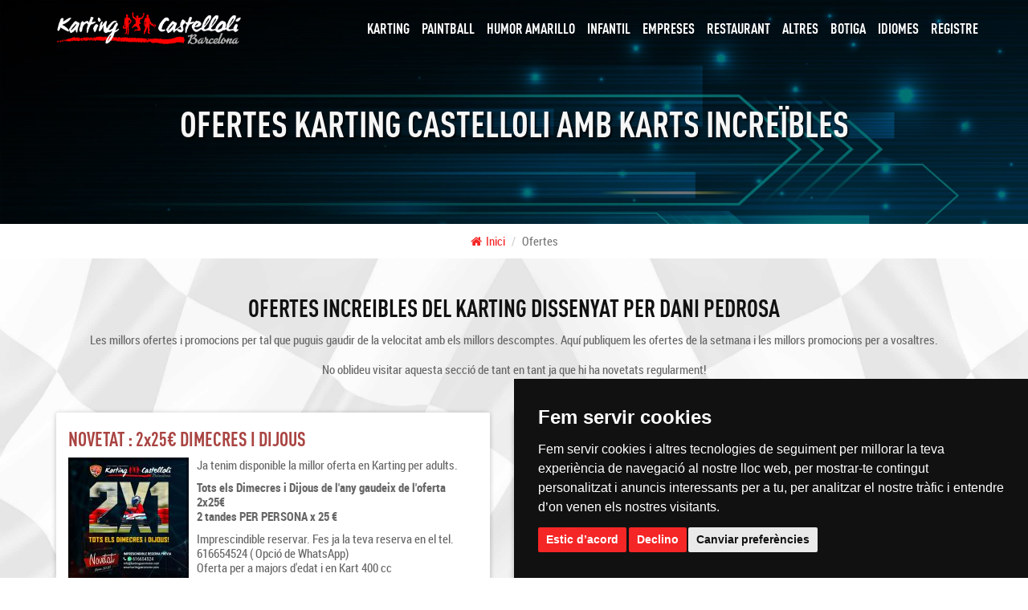

--- FILE ---
content_type: text/html; charset=UTF-8
request_url: https://www.kartingparcmotor.com/sales.php?languageId=2
body_size: 5954
content:

<!DOCTYPE html>
<html>
  <head>
    
		<meta charset="utf-8">
		<meta http-equiv="Content-Type" content="text/html; charset=utf-8">
		<link rel="icon" href="https://www.kartingparcmotor.com/favicon.ico">
		<title>Ofertes Karting Castelloli amb karts increïbles</title>
		<meta name="title" content="Ofertes Karting Castelloli amb karts increïbles">
		<meta name="description" content="Ofertes increibles del Karting dissenyat per Dani Pedrosa">
		<meta name="keywords" content="Ofertes">
		<meta property="og:site_name" content="Karting · Paintball · Humor Amarillo Castellolí Barcelona"/>
		<meta property="og:title" content="Ofertes Karting Castelloli amb karts increïbles"/>
		<meta property="og:description" content="Ofertes increibles del Karting dissenyat per Dani Pedrosa"/>
		<meta property="og:image" content="https://www.kartingparcmotor.com/img/karting-paintball-humor-amarillo-castelloli-barcelona.jpg"/>
		<meta name="language" content="ca">
		<meta name="rating" content="general">
		<meta name="revisit_after" content="1 days">
		<meta name="pragma" content="no-cache">
		<meta name="cache_control" content="no-cache">
		<meta name="expires" content="never">
		<meta name="robots" content="index, follow">
    <meta name="viewport" content="width=device-width, initial-scale=1.0, user-scalable=no, maximun-scale=1">
		<meta http-equiv="content-language" content="ca-ca">
		<link rel="alternate" type="application/rss+xml" title="RSS 2.0" href="https://www.kartingparcmotor.com/rss.php?languageId=2" />
		<link rel="canonical" href="https://www.kartingparcmotor.com/sales.php?languageId=2" />
		<meta property="og:url" content="https://www.kartingparcmotor.com/sales.php?languageId=2" />
		<link rel="alternate" hreflang="es" href="https://www.kartingparcmotor.com/sales.php?languageId=1" />
		<link rel="alternate" hreflang="ca" href="https://www.kartingparcmotor.com/sales.php?languageId=2" />
		    <link rel="stylesheet" href="css/bootstrap.min.css" type="text/css" media="all" />
<link rel="stylesheet" href="css/jquery.mmenu.all.css" type="text/css" media="all" />
<link rel="stylesheet" href="css/flexslider.css?v=1.001" type="text/css" media="all" />
<link rel="stylesheet" href="css/style.css?v=1.164" type="text/css" media="all" />

<!-- cookie consent -->
<script type="text/javascript" src="js/cookie-consent.min.js" charset="UTF-8"></script>


<script type="text/javascript" charset="UTF-8">
document.addEventListener('DOMContentLoaded', function () {
cookieconsent.run({"notice_banner_type":"simple","consent_type":"express","palette":"dark","language":"ca_es","page_load_consent_levels":["strictly-necessary"],"notice_banner_reject_button_hide":false,"preferences_center_close_button_hide":false,"page_refresh_confirmation_buttons":false,"website_name":"Grup Karting Castelloli","website_privacy_policy_url":"https://www.kartingparcmotor.com/cookies-ca"});
});
</script>

<!-- Google Tag Manager -->
<script type="text/plain" data-cookie-consent="tracking">(function(w,d,s,l,i){w[l]=w[l]||[];w[l].push({'gtm.start':
new Date().getTime(),event:'gtm.js'});var f=d.getElementsByTagName(s)[0],
j=d.createElement(s),dl=l!='dataLayer'?'&l='+l:'';j.async=true;j.src=
'https://www.googletagmanager.com/gtm.js?id='+i+dl;f.parentNode.insertBefore(j,f);
})(window,document,'script','dataLayer','GTM-PDC3ZMQ');</script>
<!-- End Google Tag Manager -->  </head>
  <body>
    <!-- Google Tag Manager (noscript) -->
<noscript><iframe src="https://www.googletagmanager.com/ns.html?id=GTM-PDC3ZMQ"
height="0" width="0" style="display:none;visibility:hidden"></iframe></noscript>
<!-- End Google Tag Manager (noscript) -->

<div class="page-loader">
	<div class="loader">Cargando...</div>
</div>

<div class="main-wrapper"> <!-- important for menu (ends in footer.php) -->
  <header class="clearfix">
    <nav class="navbar navbar-fixed-top transparent" role="navigation" id="main-menu"> 
      <div class="container">
        <div class="navbar-header pull-left">
          <ul class="nav navbar-nav visible-xs navbar-mobile">
            <a href="#menu-mobile" class="navbar-toggle"><span></span></a>
          </ul>
          <a class="navbar-brand" href="https://www.kartingparcmotor.com/ca"><img src="img/logo.png" class="Extremparc Castellolí"/></a>
          <div class="dropdown visible-xs dropdown-top pull-right">
            <button id="dropdown-mobile-right" type="button" data-toggle="dropdown" aria-haspopup="true" aria-expanded="false" class="navbar-toggle">
             <span></span>
            </button>
						<ul class="dropdown-menu" aria-labelledby="dropdown-mobile-right">
		        <li><a href="tel:+34616654524"><i class="fa fa-mobile"></i> <span>616 65 45 24</span></a></li><li><a href="tel:+34931018919"><i class="fa fa-phone"></i> <span>93 101 89 19</span></a></li><li><a href="mailto:info@kartingparcmotor.com"><i class="fa fa-envelope-o"></i> <span>info@kartingparcmotor.com</span></a></li><li><a href="localitzacio-karting-paintball-humor-amarillo-castelloli"><i class="fa fa-map-marker"></i><span> Com arribar?</span></a></li>						</ul>
          </div>
        </div>
        <ul class="nav navbar-nav navbar-right navigation hidden-xs"> <!-- desktop menu -->
				<li class=" dropdown" id="main-menu-11"><a href="https://www.kartingparcmotor.com/karting-castelloli-barcelona-cat" class="dropdown-toggle">Karting</a><div class="dropdown-menu"><div class="col-sm-8 col-md-7"><ul class="list-unstyled" id="menu-11"><li><a href="https://www.kartingparcmotor.com/karting-castelloli-barcelona-cat" rel="nofollow">Karting</a></li><li id="submenu-12"><a href="https://www.kartingparcmotor.com/lloguer-karts">Grans Premis i Resist&egrave;ncies</a></li><li id="submenu-32"><a href="https://www.kartingparcmotor.com/packs-karting-paintball-cat">Packs Multiactivitats</a></li><li id="submenu-13"><a href="https://www.kartingparcmotor.com/karts-karting-castelloli">Els Nostres Karts</a></li><li id="submenu-81"><a href="https://www.kartingparcmotor.com/tarifes-pdf">Tarifes PDF</a></li><li id="submenu-16"><a href="https://www.kartingparcmotor.com/circuit-karting">Circuit</a></li><li id="submenu-28"><a href="https://www.kartingparcmotor.com/karting-paintball-humor-amarillo-wipeout-comiats-solter">Comiats de solter / Celebracions</a></li><li id="submenu-9"><a href="https://www.kartingparcmotor.com/lliga-karting-parcmotor">Lliga Petromiralles</a></li></ul></div><div class="col-sm-4 col-md-5"><img src="img/websectionimg/menu-karting.jpg" class="img-responsive"/></div></div></li><li class=" dropdown" id="main-menu-30"><a href="https://www.kartingparcmotor.com/paintball-parcmotor-castelloli-cat" class="dropdown-toggle">Paintball </a><div class="dropdown-menu"><div class="col-sm-8 col-md-7"><ul class="list-unstyled" id="menu-30"><li><a href="https://www.kartingparcmotor.com/paintball-parcmotor-castelloli-cat" rel="nofollow">Paintball </a></li><li id="submenu-42"><a href="https://www.kartingparcmotor.com/tarifes-activitats-paintball">Packs i activitats</a></li><li id="submenu-41"><a href="https://www.kartingparcmotor.com/camps-paintball">Camps</a></li><li id="submenu-58"><a href="https://www.kartingparcmotor.com/equipament-paintball">Equipament</a></li></ul></div><div class="col-sm-4 col-md-5"><img src="img/websectionimg/menu-paintball.jpg" class="img-responsive"/></div></div></li><li class=" dropdown" id="main-menu-37"><a href="https://www.kartingparcmotor.com/humor-amarillo-castelloli-barcelona-cat" class="dropdown-toggle">Humor Amarillo</a><div class="dropdown-menu"><div class="col-sm-8 col-md-7"><ul class="list-unstyled" id="menu-37"><li><a href="https://www.kartingparcmotor.com/humor-amarillo-castelloli-barcelona-cat" rel="nofollow">Humor Amarillo</a></li><li id="submenu-63"><a href="https://www.kartingparcmotor.com/humor-amarillo-packs-i-activitats">Packs i activitats</a></li><li id="submenu-64"><a href="https://www.kartingparcmotor.com/proves-humor-amarillo-castelloli-barcelona">Proves</a></li></ul></div><div class="col-sm-4 col-md-5"><img src="img/websectionimg/menu-humor-amarillo.jpg" class="img-responsive"/></div></div></li><li class=" dropdown" id="main-menu-38"><a href="https://www.kartingparcmotor.com/karting-paintball-humor-amarillo-wipeout-infantil-barcelona-cat" class="dropdown-toggle">Infantil</a><div class="dropdown-menu"><div class="col-sm-8 col-md-7"><ul class="list-unstyled" id="menu-38"><li><a href="https://www.kartingparcmotor.com/karting-paintball-humor-amarillo-wipeout-infantil-barcelona-cat" rel="nofollow">Infantil</a></li><li id="submenu-29"><a href="https://www.kartingparcmotor.com/karting-infantil-cat">Karting infantil</a></li><li id="submenu-45"><a href="https://www.kartingparcmotor.com/paintball-infantil-cat">Paintball infantil</a></li><li id="submenu-67"><a href="https://www.kartingparcmotor.com/wipe-out-infantil-ca">Humor Amarillo Infantil</a></li><li id="submenu-71"><a href="https://www.kartingparcmotor.com/packs-multiactivitats-infantils">Packs Multiactividades</a></li><li id="submenu-70"><a href="https://www.kartingparcmotor.com/festes-infantils">Festes infantils</a></li><li id="submenu-60"><a href="https://www.kartingparcmotor.com/autoritzacio-menors">Autorització menors</a></li></ul></div><div class="col-sm-4 col-md-5"><img src="img/websectionimg/menu-kids-parc.jpg" class="img-responsive"/></div></div></li><li class=" dropdown" id="main-menu-15"><a href="https://www.kartingparcmotor.com/karting-paintball-humor-amarillo-empreses-grups" class="dropdown-toggle">Empreses</a><div class="dropdown-menu"><div class="col-sm-8 col-md-7"><ul class="list-unstyled" id="menu-15"><li><a href="https://www.kartingparcmotor.com/karting-paintball-humor-amarillo-empreses-grups" rel="nofollow">Empreses</a></li><li id="submenu-75"><a href="https://www.kartingparcmotor.com/empreses-que-ens-han-visitat">Empreses que ens han visitat</a></li><li id="submenu-79"><a href="https://www.kartingparcmotor.com/activitats-empreses">Activitats empreses</a></li><li id="submenu-76"><a href="https://www.kartingparcmotor.com/serveis-complementaris-ca">Serveis complementaris</a></li><li id="submenu-77"><a href="https://www.kartingparcmotor.com/pide-presupuesto-ca">Demana pressupost</a></li></ul></div><div class="col-sm-4 col-md-5"><img src="img/websectionimg/menu-empresas.jpg" class="img-responsive"/></div></div></li><li class="" id="main-menu-34"><a href="https://www.kartingparcmotor.com/restaurant-bbq-terrassa-estiu">Restaurant</a></li><li class=" dropdown" id="main-menu-39"><a href="https://www.kartingparcmotor.com/altres" class="dropdown-toggle">Altres</a><div class="dropdown-menu"><div class="col-sm-8 col-md-7"><ul class="list-unstyled" id="menu-39"><li id="submenu-8"><a href="https://www.kartingparcmotor.com/sales.php?languageId=2">Ofertes</a></li><li id="submenu-21"><a href="https://www.kartingparcmotor.com/localitzacio-karting-paintball-humor-amarillo-castelloli">On ens trobem?</a></li><li id="submenu-3"><a href="https://www.kartingparcmotor.com/contact.php?languageId=2">Contacte</a></li><li id="submenu-2"><a href="https://www.kartingparcmotor.com/news.php?languageId=2">Noticies</a></li><li id="submenu-7"><a href="https://www.kartingparcmotor.com/blog.php?languageId=2">Blog</a></li><li id="submenu-4"><a href="https://www.kartingparcmotor.com/image-gallery.php?languageId=2">Fotos</a></li><li id="submenu-31"><a href="https://www.kartingparcmotor.com/videos-karts-paintball-humor-amarillo-barcelona">Videos</a></li><li id="submenu-78"><a href="https://www.kartingparcmotor.com/treballa-amb-nosaltres">Treballa amb nosaltres</a></li></ul></div><div class="col-sm-4 col-md-5"><img src="img/websectionimg/menu-otros.jpg" class="img-responsive"/></div></div></li><li class="" id="main-menu-33"><a href="https://www.kartingparcmotor.com/botiga-online-comprar-tandes">Botiga</a></li><li class="dropdown"><a href="#" class="dropdown-toggle" data-toggle="dropdown">Idiomes</a><div class="dropdown-menu dropdown-menu-small"><div class="col-sm-12"><ul class="list-unstyled"><li><a href="https://www.kartingparcmotor.com/sales.php?languageId=1">es</a></li><li><a href="#">ca</a></li></ul></div></div></li><li class="" id="main-menu-register"><a href="https://www.kartingparcmotor.com/registre">REGISTRE</a></li> 
        </ul>
      </div>            
    </nav>

    <nav id="menu-mobile"> <!-- mobile menu -->
      <ul>
        <li><a href="/index.php">Inici</a></li>
				<li id="m-main-menu-11"><a href="#m-menu-11" rel="nofollow">Karting</a><ul id="m-menu-11"><li id="m-submenu-principal"><a href="https://www.kartingparcmotor.com/karting-castelloli-barcelona-cat" rel="nofollow">Karting</a></li><li id="m-submenu-12"><a href="https://www.kartingparcmotor.com/lloguer-karts" rel="nofollow">Grans Premis i Resist&egrave;ncies</a></li><li id="m-submenu-32"><a href="https://www.kartingparcmotor.com/packs-karting-paintball-cat" rel="nofollow">Packs Multiactivitats</a></li><li id="m-submenu-13"><a href="https://www.kartingparcmotor.com/karts-karting-castelloli" rel="nofollow">Els Nostres Karts</a></li><li id="m-submenu-81"><a href="https://www.kartingparcmotor.com/tarifes-pdf" rel="nofollow">Tarifes PDF</a></li><li id="m-submenu-16"><a href="https://www.kartingparcmotor.com/circuit-karting" rel="nofollow">Circuit</a></li><li id="m-submenu-28"><a href="https://www.kartingparcmotor.com/karting-paintball-humor-amarillo-wipeout-comiats-solter" rel="nofollow">Comiats de solter / Celebracions</a></li><li id="m-submenu-9"><a href="https://www.kartingparcmotor.com/lliga-karting-parcmotor" rel="nofollow">Lliga Petromiralles</a></li></ul></li><li id="m-main-menu-30"><a href="#m-menu-30" rel="nofollow">Paintball </a><ul id="m-menu-30"><li id="m-submenu-principal"><a href="https://www.kartingparcmotor.com/paintball-parcmotor-castelloli-cat" rel="nofollow">Paintball </a></li><li id="m-submenu-42"><a href="https://www.kartingparcmotor.com/tarifes-activitats-paintball" rel="nofollow">Packs i activitats</a></li><li id="m-submenu-41"><a href="https://www.kartingparcmotor.com/camps-paintball" rel="nofollow">Camps</a></li><li id="m-submenu-58"><a href="https://www.kartingparcmotor.com/equipament-paintball" rel="nofollow">Equipament</a></li></ul></li><li id="m-main-menu-37"><a href="#m-menu-37" rel="nofollow">Humor Amarillo</a><ul id="m-menu-37"><li id="m-submenu-principal"><a href="https://www.kartingparcmotor.com/humor-amarillo-castelloli-barcelona-cat" rel="nofollow">Humor Amarillo</a></li><li id="m-submenu-63"><a href="https://www.kartingparcmotor.com/humor-amarillo-packs-i-activitats" rel="nofollow">Packs i activitats</a></li><li id="m-submenu-64"><a href="https://www.kartingparcmotor.com/proves-humor-amarillo-castelloli-barcelona" rel="nofollow">Proves</a></li></ul></li><li id="m-main-menu-38"><a href="#m-menu-38" rel="nofollow">Infantil</a><ul id="m-menu-38"><li id="m-submenu-principal"><a href="https://www.kartingparcmotor.com/karting-paintball-humor-amarillo-wipeout-infantil-barcelona-cat" rel="nofollow">Infantil</a></li><li id="m-submenu-29"><a href="https://www.kartingparcmotor.com/karting-infantil-cat" rel="nofollow">Karting infantil</a></li><li id="m-submenu-45"><a href="https://www.kartingparcmotor.com/paintball-infantil-cat" rel="nofollow">Paintball infantil</a></li><li id="m-submenu-67"><a href="https://www.kartingparcmotor.com/wipe-out-infantil-ca" rel="nofollow">Humor Amarillo Infantil</a></li><li id="m-submenu-71"><a href="https://www.kartingparcmotor.com/packs-multiactivitats-infantils" rel="nofollow">Packs Multiactividades</a></li><li id="m-submenu-70"><a href="https://www.kartingparcmotor.com/festes-infantils" rel="nofollow">Festes infantils</a></li><li id="m-submenu-60"><a href="https://www.kartingparcmotor.com/autoritzacio-menors" rel="nofollow">Autorització menors</a></li></ul></li><li id="m-main-menu-15"><a href="#m-menu-15" rel="nofollow">Empreses</a><ul id="m-menu-15"><li id="m-submenu-principal"><a href="https://www.kartingparcmotor.com/karting-paintball-humor-amarillo-empreses-grups" rel="nofollow">Empreses</a></li><li id="m-submenu-75"><a href="https://www.kartingparcmotor.com/empreses-que-ens-han-visitat" rel="nofollow">Empreses que ens han visitat</a></li><li id="m-submenu-79"><a href="https://www.kartingparcmotor.com/activitats-empreses" rel="nofollow">Activitats empreses</a></li><li id="m-submenu-76"><a href="https://www.kartingparcmotor.com/serveis-complementaris-ca" rel="nofollow">Serveis complementaris</a></li><li id="m-submenu-77"><a href="https://www.kartingparcmotor.com/pide-presupuesto-ca" rel="nofollow">Demana pressupost</a></li></ul></li><li id="m-main-menu-34"><a href="https://www.kartingparcmotor.com/restaurant-bbq-terrassa-estiu" rel="nofollow">Restaurant</a></li><li id="m-main-menu-39"><a href="#m-menu-39" rel="nofollow">Altres</a><ul id="m-menu-39"><li id="m-submenu-principal"><a href="https://www.kartingparcmotor.com/altres" rel="nofollow">Altres</a></li><li id="m-submenu-8"><a href="https://www.kartingparcmotor.com/sales.php?languageId=2" rel="nofollow">Ofertes</a></li><li id="m-submenu-21"><a href="https://www.kartingparcmotor.com/localitzacio-karting-paintball-humor-amarillo-castelloli" rel="nofollow">On ens trobem?</a></li><li id="m-submenu-3"><a href="https://www.kartingparcmotor.com/contact.php?languageId=2" rel="nofollow">Contacte</a></li><li id="m-submenu-2"><a href="https://www.kartingparcmotor.com/news.php?languageId=2" rel="nofollow">Noticies</a></li><li id="m-submenu-7"><a href="https://www.kartingparcmotor.com/blog.php?languageId=2" rel="nofollow">Blog</a></li><li id="m-submenu-4"><a href="https://www.kartingparcmotor.com/image-gallery.php?languageId=2" rel="nofollow">Fotos</a></li><li id="m-submenu-31"><a href="https://www.kartingparcmotor.com/videos-karts-paintball-humor-amarillo-barcelona" rel="nofollow">Videos</a></li><li id="m-submenu-78"><a href="https://www.kartingparcmotor.com/treballa-amb-nosaltres" rel="nofollow">Treballa amb nosaltres</a></li></ul></li><li id="m-main-menu-33"><a href="https://www.kartingparcmotor.com/botiga-online-comprar-tandes" rel="nofollow">Botiga</a></li><li class="" id="m-main-menu-register"><a href="https://www.kartingparcmotor.com/registre">REGISTRE</a></li><li class="Divider">Idiomes</li><li><a href="https://www.kartingparcmotor.com/sales.php?languageId=1" rel="nofollow">es</a></li> 
       
      </ul>
    </nav>
  </header>

       
      <section class="page-title-box page-title-box-dark" style="background-image:url(img/header-noticias.jpg);"> <!-- page title box with bg -->
        <div class="container-fluid">
          <div class="row">
            <div class="text-white page-title-content text-center">
              <h1 class="text-uppercase text-shadow title-font">Ofertes Karting Castelloli amb karts increïbles</h1>
            </div>
          </div>
        </div>
      </section>
      
      <section class="breadcrumb-wrapper"> <!-- breadcrumb -->
        <ol class="breadcrumb breadcrumb-custom text-center">
          <li class="breadcrumb-item"><a href="https://www.kartingparcmotor.com/">Inici</a></li>
          <li class="breadcrumb-item active">Ofertes</li> 
        </ol>
      </section>

      <section id="salesSection" class="salesSection module-small bg-light-checkered-vertical">
        <div class="container">
          <div class="section-heading text-center margin-bottom40">
            <h2 class="title-font text-uppercase text-dark">Ofertes increibles del Karting dissenyat per Dani Pedrosa</h2>
            <p><p>Les millors ofertes i promocions per tal que puguis gaudir de la velocitat amb els millors descomptes. Aquí publiquem les ofertes de la setmana i les millors promocions per a vosaltres.</p>
<p>No oblideu visitar aquesta secció de tant en tant ja que hi ha novetats regularment!</p></p>
          </div>
          <div class="row masonryContainer salesMasonryContainer">

            
              <div class="col-md-6 col-sm-6 col-xs-12 sales-grid-item masonry-item">
                <article class="saleItem">
                  <div class="panel panel-default">
                    <div class="panel-body">
                      <div class="saleItem-content">
                        <img src="img/oferta.png" class="img-sale" />
                        <h3 class="sale-title title-font text-danger">NOVETAT  : 2x25&euro;  DIMECRES I DIJOUS</h3>
                        <div><img src="img/sales/2x1---CA.jpg" class="pull-left" /> <p>Ja tenim disponible la millor oferta en Karting per adults.</p><p><span style="font-weight: 600;">Tots els Dimecres i Dijous de l'any gaudeix de l'oferta&nbsp; 2x25€&nbsp;&nbsp;<br>2 tandes PER PERSONA x 25 €</span></p><p>Imprescindible reservar. Fes ja la teva reserva&nbsp;en el tel. 616654524 ( Opció de WhatsApp)<br>Oferta per a majors d'edat i en Kart 400 cc</p><p>A partir de les 17:00h imprescindible tenir experiencia en Karting&nbsp;</p></div>
                      </div>
                    </div>
                                          <div class="panel-footer">
                        <a class="text-danger" href="sales-pdf.php?saleId=124" target="_blank"><i class="fa fa-print"></i> Imprimir vale descuento</a>
                      </div>
                                      </div>
                </article><!-- /.saleItem -->
              </div>

            
              <div class="col-md-6 col-sm-6 col-xs-12 sales-grid-item masonry-item">
                <article class="saleItem">
                  <div class="panel panel-default">
                    <div class="panel-body">
                      <div class="saleItem-content">
                        <img src="img/oferta.png" class="img-sale" />
                        <h3 class="sale-title title-font text-danger">OFERTES  ESDEVENIMENTS EMPRESA </h3>
                        <div><img src="img/sales/eventos-empesa-navidad.jpg" class="pull-left" /> <p>En un any tan especial , res millor que les<b><u> nostres activitats d'empresa  amb descomptes exclusius.</u></b></p><p>Per qualsevol tipus de grup i empresa. A partir de 22€ /pax</p><p>Escull entre qualsevol de les nostres activitats o un pack amb varies  d'elles!!</p><p><b>KARTING / PAINTBALL / HUMOR AMARILLO / DINAR D'EMPRESA</b></p><p><br></p><p>Fes clic a l'enllaç i escull el pack que més s'adapti a la teva empresa:</p><p><a href="https://www.kartingparcmotor.com/tarifas-pdf">https://www.kartingparcmotor.com/tarifes-pdf</a><br></p><p>Demana un pressupost personalitzat.<br>Més Info en el 931018919 // 616654524 ( opció de WhatsApp)</p></div>
                      </div>
                    </div>
                                      </div>
                </article><!-- /.saleItem -->
              </div>

            
              <div class="col-md-6 col-sm-6 col-xs-12 sales-grid-item masonry-item">
                <article class="saleItem">
                  <div class="panel panel-default">
                    <div class="panel-body">
                      <div class="saleItem-content">
                        <img src="img/oferta.png" class="img-sale" />
                        <h3 class="sale-title title-font text-danger">Oferta especial Comiat de Solter i aniversaris</h3>
                        <div><img src="img/sales/karting_Barcelona395.jpg" class="pull-left" /> <p><strong>A Karting·Paintball·Humor Amarillo Castellolí el nuvi o qui celebra l aniversari no paga!!</strong></p>
<p>Si realitzeu un Gran Premi de karting , Humor Amarillo o Paintball al vostre comiat o aniversari , el nuvi o qui celebra l´aniversari no paga.</p>
<p>D´aquesta manera la resta del grup no s´ha de fer càrrec de les despeses del nuvi.</p>
<p>Oferta per a grups de mínim 16 persones ( 15 + nuvi/a)<br>Oferta vàlida en Super GP de Karting , Humor Amarillo i Paintball Pack Premium</p>
<p>Més informació a <a href="mailto:info@kartingparcmotor.com">info@kartingparcmotor.com</a></p></div>
                      </div>
                    </div>
                                      </div>
                </article><!-- /.saleItem -->
              </div>

            
              <div class="col-md-6 col-sm-6 col-xs-12 sales-grid-item masonry-item">
                <article class="saleItem">
                  <div class="panel panel-default">
                    <div class="panel-body">
                      <div class="saleItem-content">
                        <img src="img/oferta.png" class="img-sale" />
                        <h3 class="sale-title title-font text-danger">50 boles de paintball de regal</h3>
                        <div><img src="img/sales/vale50boles1501.jpg" class="pull-left" /> <p>ET REGALEM 50 BOLES DE REGAL EN EL TEU PACK ARMY O PREMIUM.</p><p>IMPRIMEIX EL VAL I ENTREGA'L  A RECEPCIÓ</p> <p><small>Vàlid per grups de mínim 1O participants</small></p></div>
                      </div>
                    </div>
                                          <div class="panel-footer">
                        <a class="text-danger" href="sales-pdf.php?saleId=97" target="_blank"><i class="fa fa-print"></i> Imprimir vale descuento</a>
                      </div>
                                      </div>
                </article><!-- /.saleItem -->
              </div>

            
              <div class="col-md-6 col-sm-6 col-xs-12 sales-grid-item masonry-item">
                <article class="saleItem">
                  <div class="panel panel-default">
                    <div class="panel-body">
                      <div class="saleItem-content">
                        <img src="img/oferta.png" class="img-sale" />
                        <h3 class="sale-title title-font text-danger">3 &euro; de descompte en Kart Bipla&ccedil;a</h3>
                        <div><img src="img/sales/vale3e_Biplaca.jpg" class="pull-left" /> <p>Vine amb el teu fill i viviu una experiència inoblidable al millor preu!!</p>
<p>Roda amb un Kart Biplaça d´última generació amb les màximes mesures de seguretat!!</p>
<p>Oferta per a la primera vegada que ens visites. <br />Vàlid per parella i no acumulable. <br />Imprescindible imprimir Vale.<br />No vàlid els dissabtes </p></div>
                      </div>
                    </div>
                                          <div class="panel-footer">
                        <a class="text-danger" href="sales-pdf.php?saleId=41" target="_blank"><i class="fa fa-print"></i> Imprimir vale descuento</a>
                      </div>
                                      </div>
                </article><!-- /.saleItem -->
              </div>

            
              <div class="col-md-6 col-sm-6 col-xs-12 sales-grid-item masonry-item">
                <article class="saleItem">
                  <div class="panel panel-default">
                    <div class="panel-body">
                      <div class="saleItem-content">
                        <img src="img/oferta.png" class="img-sale" />
                        <h3 class="sale-title title-font text-danger">2 tandas de kart per 39&euro;</h3>
                        <div><img src="img/sales/2x39-karting.jpg" class="pull-left" /> <p>Si fas dues tandes de kart en un mateix dia el preu de les dues és de 39€<br>...I si vols fer més tandes , totes amb un 25 % de descomtpe.</p>
<p>No deixis passar l´oportunitat!!</p></div>
                      </div>
                    </div>
                                      </div>
                </article><!-- /.saleItem -->
              </div>

            
          </div>
        </div>
      </section> <!-- #salesSection -->

	    <footer class="footer bg-dark-carbon"> <!-- footer -->

  <div class="container">
    <div class="row">

      <div class="footer-block col-md-4 col-sm-12">
        <img src="img/logo.png" class="footer-logo"/>
        <p class="footer-links">
          <a href="https://www.kartingparcmotor.com/notal-legal-ca" target="_self" class="footerPage" rel="nofollow">Notal legal</a><span class="footer-spacer"> · </span><a href="https://www.kartingparcmotor.com/cookies-ca" target="_self" class="footerPage" rel="nofollow">Cookies</a><span class="footer-spacer"> · </span><a href="https://www.kartingparcmotor.com/localitzacio-karting-paintball-humor-amarillo-castelloli" target="_self" class="footerPage" rel="nofollow">On estem?</a><span class="footer-spacer"> · </span><a href="https://www.kartingparcmotor.com/contact.php?languageId=2" target="_self" class="footerPage" rel="nofollow">Contacte</a>          <a class="footerPage" rel="nofollow" href="#" id="open_preferences_center">Canviar preferencies cookies</a>
        </p>
        <p class="footer-company-name hidden-xs">2025 &copy; Grup Karting Castellolí</p>
      </div>

      <div class="footer-block footer-contact col-md-4 col-sm-12">
        <div class="footer-contact-item">
  <i class="fa fa-map-marker"></i>
  <p>Ctra. Nacional IIa, Km 560<br> 08719 Castellolí (Barcelona)</p>
</div><div class="footer-contact-item">
  <i class="fa fa-mobile"></i>
  <p>
    <a class="footer-phone" href="tel:+34616654524"><span>616 65 45 24</span></a><br>
    <a href="tel:+34931018919"><span>93 101 89 19</span></a> 
  </p>
</div><div class="footer-contact-item">
  <i class="fa fa-envelope"></i>
  <p><a class="footer-phone" href="mailto:info@kartingparcmotor.com">info@kartingparcmotor.com</a></p>
</div>      </div>

      <div class="footer-block col-md-4 col-sm-12">
        <p class="footer-company-about">
  <span class="title-font">Grup Karting Castellolí</span> Complex d'oci i aventura on trobaràs un increïble circuit de karts amb sensacions de Fórmula 1, 5 espectaculars camps de Paintball i les més divertides proves d'Humor Amarillo / Wipeout a tan sols 25 minuts de Barcelona</p><div class="footer-icons">
  <a href="https://www.facebook.com/kartingcastelloli" target="_blank"><i class="fa fa-facebook"></i></a>
  <a href="https://twitter.com/kartcastelloli" target="_blank"><i class="fa fa-twitter"></i></a>
  <a href="https://plus.google.com/u/0/+Kartingparcmotor" target="_blank"><i class="fa fa-google"></i></a>
  <a href="https://www.youtube.com/user/kartingparcmotor" target="_blank"><i class="fa fa-youtube"></i></a>
  <a href="https://www.instagram.com/kartingcastelloli/" target="_blank"><i class="fa fa-instagram"></i></a>
</div>     </div>

      <p class="footer-company-name text-center visible-xs">2025 &copy; Grup Karting Castellolí</p>

    </div>
  </div>

  <a href="https://wa.me/34616654524" id="whatsappchat" class="chat" target="_blank">
    <img src="img/whatsapp.png" />
  </a>

</footer>

</div> <!-- important for menu / starts in header -->

<div id="legalModal" class="modal fade" tabindex="-1" role="dialog" aria-hidden="true">
  <div class="modal-dialog">
    <div class="modal-content">
    </div>
  </div>
</div>



      <script src="js/jquery.min.js"></script>
<script src="js/bootstrap.min.js"></script>
<script src="js/jquery.mmenu.all.min.js"></script>
<script src="js/jquery.flexslider.js?v=1.001"></script>
<script src="js/jquery.waypoints.min.js"></script>
<script src="js/main.js?v=1.125"></script>

</body>
</html>

--- FILE ---
content_type: text/css
request_url: https://www.kartingparcmotor.com/css/style.css?v=1.164
body_size: 9030
content:
/** 
 * Featherlight - ultra slim jQuery lightbox | Version 1.4.0 - http://noelboss.github.io/featherlight/
 * Copyright 2016, Noël Raoul Bossart (http://www.noelboss.com) | MIT Licensed
**/
@media all{.featherlight{display:none;position:fixed;top:0;right:0;bottom:0;left:0;z-index:2147483647;text-align:center;white-space:nowrap;cursor:pointer;background:#333;background:rgba(0,0,0,0)}.featherlight:last-of-type{background:rgba(0,0,0,.8)}.featherlight:before{content:'';display:inline-block;height:100%;vertical-align:middle;margin-right:-.25em}.featherlight .featherlight-content{position:relative;text-align:left;vertical-align:middle;display:inline-block;overflow:auto;padding:25px 25px 0;border-bottom:25px solid transparent;margin-left:5%;margin-right:5%;max-height:95%;background:#fff;cursor:auto;white-space:normal}.featherlight .featherlight-inner{display:block}.featherlight .featherlight-close-icon{position:absolute;z-index:9999;top:0;right:0;line-height:25px;width:25px;cursor:pointer;text-align:center;font-family:Arial,sans-serif;background:#fff;background:rgba(255,255,255,.3);color:#000}.featherlight .featherlight-image{width:100%}.featherlight-iframe .featherlight-content{border-bottom:0;padding:0}.featherlight iframe{border:0}}@media only screen and (max-width:1024px){.featherlight .featherlight-content{margin-left:10px;margin-right:10px;max-height:98%;padding:10px 10px 0;border-bottom:10px solid transparent}}


/* MAIN CSS */

/* fonts */
@font-face {
  font-family: "din-pro-cond-bold";
  src: url("fonts/din-pro-cond-bold.eot");
  src: url("fonts/din-pro-cond-bold.eot?#iefix") format("embedded-opentype"),
       url("fonts/din-pro-cond-bold.woff") format("woff"),
       url("fonts/din-pro-cond-bold.ttf") format("truetype"),
       url("fonts/din-pro-cond-bold.svg#din-pro-cond-bold") format("svg");
  font-weight: normal;
  font-style: normal;
}

@font-face {
  font-family: "RobotoCondensed";
  src: url("fonts/RobotoCondensed-Regular-webfont.eot");
  src: url("fonts/RobotoCondensed-Regular-webfont.eot?#iefix") format("embedded-opentype"),
       url("fonts/RobotoCondensed-Regular-webfont.woff") format("woff"),
       url("fonts/RobotoCondensed-Regular-webfont.ttf") format("truetype"),
       url("fonts/RobotoCondensed-Regular-webfont.svg#RobotoCondensed") format("svg");
  font-weight: normal;
  font-style: normal;
}

@font-face {
  font-family: "RobotoCondensed";
  src: url("fonts/RobotoCondensed-Bold-webfont.eot");
  src: url("fonts/RobotoCondensed-Bold-webfont.eot?#iefix") format("embedded-opentype"),
       url("fonts/RobotoCondensed-Bold-webfont.woff") format("woff"),
       url("fonts/RobotoCondensed-Bold-webfont.ttf") format("truetype"),
       url("fonts/RobotoCondensed-Bold-webfont.svg#RobotoCondensed") format("svg");
  font-weight: bold;
  font-style: normal;
}

/* fonts */

html {
  overflow-y: scroll;
  overflow-x: hidden;
  -ms-overflow-style: scrollbar;
}

body {
  background: #fff;
  font: 300 15px/1.8 "RobotoCondensed", sans-serif;
  color: #666;
  -webkit-font-smoothing: antialiased;
}

a, .btn { -webkit-transition: all 350ms ease; transition: all 350ms ease; }
a:hover, a:focus, .btn:hover, .btn:focus { text-decoration: none; outline: none!important; }

/* modules */
.module {
  background-color: #fff;
  padding: 75px 0px;
}

.module-small {
  background-color: #fff;
  padding: 25px 0px;
}

.module-big {
  background-color: #fff;
  padding: 150px 0px;
}

.module-zero {
  background-color: #fff;
  padding: 0px;
}

.module-title {
  font-size: 32px; 
  text-transform: uppercase;
}

.module-subtitle {
  font-size: 16px; 
}

.module-text {
  font-size: 14px; 
}

.module-box-shadow {
  border-radius: 2px;
  box-shadow: 0 1px 6px 0 rgba(0, 0, 0, 0.12), 0 1px 6px 0 rgba(0, 0, 0, 0.12);
  background-color: #FFFFFF;
}

@media(max-width: 767px){
  .module {
    padding: 35px 0px;
  }
  .module-big{
     padding: 70px 0px;
  }
}

/* white angle effect */

.angle-left-right-bottom {
  clip-path: polygon(
    0 0,
    100% 0,
    100% 100%,
    0 calc(100% - 5vw)
  );
}

.angle-right-left-bottom {
  clip-path: polygon(
    0 0,
    100% 0,
    100% calc(100% - 5vw),
    0 100%
  );
}

.angle-double-left-right-down {
  clip-path: polygon(
    0 0,
    100% calc(0% + 5vw),
    100% 100%,
    0 calc(100% - 5vw)
  );
}

.angle-double-right-left-down {
  clip-path: polygon(
    0 calc(0% + 5vw),
    100% 0,
    100% calc(100% - 5vw),
    0 100%
  );
}


/* parallax effect module */
.parallax-bg {
  background-attachment: fixed;
  background-size: cover;
  color: #fff;
}

.parallax-bg .module-text {
  font-style: italic;
  font-size: 18px; 
}

/* header videos */
video {
  position: absolute;
  top: 0;
  left: 0;
  width: 100%;
  height: 100%;
  min-width: 100%;
  min-height: 100%;
  z-index: -1;
  object-position: center;
  object-fit: cover;
}

/* general helpers */
.no-radius{ border-radius: 0;}
.text-dark { color: #111; }
.text-white { color: #f6f6f6; }
.text-red{ color: #f52626; }
.text-warning { color: #bf9b30; }
.text-shadow{ text-shadow: 2px 2px 2px rgba(2, 2, 2, .75); }
.bg-light { background: #f6f6f6; }
.bg-light-kart { background-image: url('../img/bg-light-kart.jpg'); background-size: cover; background-position: center; }
.bg-light-kart-2 { background-image: url('../img/bg-light-kart-2.jpg'); background-size: cover; background-position: center; }
.bg-light-kart-3 { background-image: url('../img/bg-light-kart-3.jpg'); background-size: cover; background-position: center; }
.bg-light-kart-4 { background-image: url('../img/bg-light-kart-4.jpg'); background-size: cover; background-position: center; }
.bg-light-kart-5 { background-image: url('../img/bg-light-kart-5.jpg'); background-size: cover; background-position: center; }
.bg-light-kart-vertical-1 { background-image: url('../img/bg-light-kart-vertical-1.jpg'); background-size: cover; background-position: center; }
.bg-light-kart-vertical-2 { background-image: url('../img/bg-light-kart-vertical-2.jpg'); background-size: cover; background-position: center; }
.bg-light-checkered { background-image: url('../img/bg-light-checkered.jpg'); background-size: cover; background-position: top; }
.bg-light-checkered-vertical { background-image: url('../img/bg-light-checkered-vertical.jpg'); background-size: cover; background-position: top; }
.bg-light-checkered-top-bottom { background-image: url('../img/bg-light-checkered-top-bottom.jpg'); background-size: cover; background-position: top left; }
.bg-light-checkered-grunge { background-image: url('../img/bg-light-checkered-grunge.jpg'); background-repeat: repeat; background-position: center; }
.bg-complex-1 { background-image: url('../img/bg-complex-1.jpg'); background-size: cover; background-position: center; }
.bg-light-paintball-1 { background-image: url('../img/bg-light-paintball-1.jpg'); background-size: cover; background-position: center; }
.bg-light-paintball-2 { background-image: url('../img/bg-light-paintball-2.jpg'); background-size: cover; background-position: center; }
.bg-light-paintball-3 { background-image: url('../img/bg-light-paintball-3.jpg'); background-size: cover; background-position: center; }
.bg-light-paintball-4 { background-image: url('../img/bg-light-paintball-4.jpg'); background-size: cover; background-position: center; }
.bg-light-paintball-5 { background-image: url('../img/bg-light-paintball-5.jpg'); background-size: cover; background-position: center; }
.bg-light-paintball-6 { background-image: url('../img/bg-light-paintball-6.jpg'); background-size: cover; background-position: center; }
.bg-light-paintball-7 { background-image: url('../img/bg-light-paintball-7.jpg'); background-size: cover; background-position: center; }
.bg-light-humor-amarillo-1 { background-image: url('../img/bg-light-humor-amarillo-1.jpg'); background-size: cover; background-position: center; }
.bg-light-humor-amarillo-2 { background-image: url('../img/bg-light-humor-amarillo-2.jpg'); background-size: cover; background-position: center; }
.bg-light-humor-amarillo-3 { background-image: url('../img/bg-light-humor-amarillo-3.jpg'); background-size: cover; background-position: center; }
.bg-light-humor-amarillo-4 { background-image: url('../img/bg-light-humor-amarillo-4.jpg'); background-size: cover; background-position: center; }
.bg-light-humor-amarillo-5 { background-image: url('../img/bg-light-humor-amarillo-5.jpg'); background-size: cover; background-position: center; }
.bg-light-kids-sky { background-image: url('../img/bg-light-kids-sky.png'); background-position: top center; background-repeat: repeat; }
.bg-dark { background: #111; }
.bg-dark-carbon { background-image: url('../img/bg-dark-checkered.png'); background-repeat: repeat; }
.bg-dark-tyres { background-image: url('../img/bg-dark-tyres.jpg'); background-size: cover; }
.bg-dark-contact { background-image: url('../img/bg-dark-contact.jpg'); background-size: cover; background-position: top left; }
.bg-light-kart-2-color { background-image: url('../img/bg-light-kart-2-color.jpg'); background-size: cover; background-position: center; }
.no-bg { background-image: none; background-color: none; background: none; }
.title-font { font-family:"din-pro-cond-bold"; }
.bg-dark-tyres p { color: #ababab; } 

.img-multiply {mix-blend-mode: multiply;}

.btn-circle { border-radius: 30px; }
.btn-shadow { box-shadow: 0 3px 11px 0 rgba(0, 0, 0, 0.15); }
.btn-outline-red{ color: #f52626; background-color: #fff; border-color: #f52626; } 

.margin-bottom20 { margin-bottom: 20px; }
.margin-bottom40 { margin-bottom: 40px; }
.margin-bottom80 { margin-bottom: 80px; }
.margin-bottom120 { margin-bottom: 120px; }
.margin-top20 { margin-top: 20px; }
.margin-top40 { margin-top: 40px; }
.margin-top80 { margin-top: 80px; }
.margin-auto { margin: auto; }
.no-padding { padding: 0; }

.img-max100, .img-max100-xs50 { max-width: 100%; }
.img-100 { width: 100%; }

iframe.youtube-shorts {
    position: relative !important;
    width: 100% !important;
    height: auto !important;
    
    aspect-ratio: 9 / 16 !important;
}

iframe.white-frame {
  border: 5px solid #ffffff;
}

@media(max-width: 767px){
  .img-max100-xs50 { max-width: 50%; }
}

.icon-highlight-element {
  text-align: center;
  margin-bottom: 30px;
  border-bottom: 2px solid #f52626;
  min-height: 180px;
  color: #555;
  padding: 20px;
}

.icon-highlight-element .fa {
  color: #ccc;
  font-size: 42px;
  display: block;
  margin-bottom: 20px;
  -webkit-transition: all 350ms ease; transition: all 350ms ease;
}

.icon-highlight-element:hover .fa {
  color: #888;
}

.icon-highlight-element .title-font {
  display: block;
  text-transform: uppercase;
  color: #111;
  font-size: 16px;
}

.modal-title{
  text-transform: uppercase;
  font-family: 'din-pro-cond-bold'; 
  color: #111;
}

.kartingList li {
  margin: 10px;
  padding-bottom: 10px;
  border-bottom: 1px solid #ccc;
}

.kartingList li .fa {
  font-size: 20px;
  margin-right: 5px;
}

.kartingList .module-title {
  font-size: 16px;
}

/* blockquote */

.quote-card {
  background: none;
  color: #222222;
  padding: 20px;
  padding-left: 50px;
  box-sizing: border-box;
  position: relative;
  overflow: hidden;
  min-height: 120px;
  border: none;
  margin: 20px 0px 10px;
}
.quote-card p {
  color: #666;
  margin: 0;
  max-width: 90%;
}
#webSectionContent .quote-card p {
  font-size: 23px;
  line-height: 1;
}
#webSectionContent .quote-card cite p {
  font-size: 15px;
}
.quote-card cite {
  font-size: 16px;
  margin-top: 10px;
  display: block;
  font-weight: 200;
  opacity: 0.8;
}
.quote-card:before {
  font-family: Georgia, serif;
  content: "“";
  position: absolute;
  top: -10px;
  left: 10px;
  font-size: 5em;
  color: rgba(238, 238, 238, 0.8);
  font-weight: normal;
  z-index: 0;
}


/* quitar paddings en columnas*/
.no-gutter > [class*='col-'] {
    padding-right:0;
    padding-left:0;
}

/* comparadores */

.bs-pricing-four h3, .bs-pricing-four h2 {
  text-transform: uppercase;
  margin-bottom: 20px;
}

.bs-pricing-four .bs {
    display: inline-block;
    position: relative;
    width: 100%;
    border-radius: 6px;
    margin-bottom: 15px;
    margin-top: 15px;
    color: #444;
    background-color: #fff;
    box-shadow: 0 2px 2px 0 rgba(0, 0, 0, 0.14), 0 3px 1px -2px rgba(0, 0, 0, 0.2), 0 1px 5px 0 rgba(0, 0, 0, 0.12);
    -webkit-transition: all 350ms ease; transition: all 350ms ease;
}

.bs-pricing-four .bs:hover {
    box-shadow: 0 3px 3px 0 rgba(0, 0, 0, 0.34), 0 3px 1px -2px rgba(0, 0, 0, 0.4), 0 1px 5px 0 rgba(0, 0, 0, 0.32);
}

.bs-pricing-four .bg-danger{
  background-color: #f52626;
}

.bs-pricing-four .bg-warning{
  background-color: #bf9b30;
}

.bs-pricing-four .bg-success{
  background-color: #3c763d;
}

.bs-pricing-four .bg-danger,
.bs-pricing-four .bg-danger h1 small,
.bs-pricing-four .bg-success,
.bs-pricing-four .bg-success h1 small,
.bs-pricing-four .bg-warning,
.bs-pricing-four .bg-warning h1 small {
    color:#fff;
}

.bs-pricing-four .bs-pricing {
    text-align: center;
    position: relative;
    line-height: 1.3;
}

.bs-pricing-four b {
  display: block;
  text-transform: uppercase;
}

.bs-pricing-four .bs-pricing .bs-caption {
    margin-top: 10px;
}

.bs-pricing-four .bs-pricing .bs-caption p {
    margin-bottom: 0px;
}

.bs-pricing-four .bs-pricing .bs-caption .bs-price {
  font-size: 28px;
  font-weight: bold;
}

.bs-pricing-four .bs-pricing .bs-caption2 {
    margin-top: 10px;
    font-size: 12px;
    font-style: italic;
}

.bs-pricing-four .bs-pricing .bs-caption2 p { 
  display: inline;
}

.bs-pricing-four .bs-pricing .content {
    padding: 15px;
    margin-bottom: 0px;
    z-index: 2;
    position: relative;
}

.bs-pricing-four .bs-pricing ul {
    border-top: 1px solid rgba(153, 153, 153, 0.3);
    list-style: none;
    padding: 0;
    margin: 10px auto;
}

.bs-pricing-four .bs-pricing ul li {
    text-align: left;
    padding: 12px 0;
    border-bottom: 1px solid rgba(153, 153, 153, 0.3);
    min-height: 80px;
    width: auto;
    overflow: hidden;
}

.bs-pricing-four .bs-pricing ul li.text-center {
    text-align: center;
    line-height: 1.5;
    font-size: 16px;
}

.bs-pricing-four .bg-danger ul, .bs-pricing-four .bg-warning ul, .bs-pricing-four .bg-success ul {
    border-top: 1px solid rgba(255, 255, 255, 0.5);
}

.bs-pricing-four .bg-danger ul li, .bs-pricing-four .bg-warning ul li, .bs-pricing-four .bg-success ul li {
    border-bottom: 1px solid rgba(255, 255, 255, 0.5);
}

.bs-pricing-four .bs-pricing ul li .fa {
  font-size: 28px;
  float: left;
  margin: 15px 20px 20px 10px;
}

.bs-pricing-four .bs-pricing ul li .fa-minus {
  font-size: 20px;
  float: none;
  margin: 20px auto;
  display: block;
  text-align: center;
  color: #999;
}

.bs-pricing-four .bs.bs-background-img {
    background-size: cover;
    background-position: center;
    position: relative;
    -webkit-filter: grayscale(0%);
    filter: grayscale(0%);
    transition: all 1s;
}

/*
.bs-pricing-four .bs.bs-background-img:hover {
    -webkit-filter: grayscale(0%);
    filter: grayscale(0%);
}
*/

.bs-pricing-four .bs-background-img,
.bs-pricing-four .bs-background-img h1 small {
    color:#fff ;
}

.bs-pricing-four .bs-background-img:after {
    position: absolute;
    z-index: 1;
    width: 100%;
    height: 100%;
    display: bs;
    left: 0;
    top: 0;
    content: "";
    background-color: rgba(0, 0, 0, 0.66);
    border-radius: 6px;
}

@media(max-width: 1199px){

  .bs-pricing-four .bs-pricing ul li .fa {
    font-size: 28px;
    margin: 25px 20px 40px 10px;
  }

}

@media(max-width: 991px){

  .bs-pricing-four .bs-pricing ul li .fa {
    font-size: 28px;
    margin: 10px 20px 20px 10px;
  }

}

/* zona divided con imagen y bloque a un lado y otro, para intro en secciones de precios */

.divided-area {
  position: relative;
}

.divided-area .container {
  position: relative;
  z-index: 3;
}

.divided-area-content h1 {
  font-size: 24px;
  color: #111;
}

.divided-area-content h2, .divided-area-content p {
  font-size: 15px;
  color: #444;
  line-height: 1.1;
  margin-top: 5px;
}

.divided-area-right-picture:before {
  position: absolute;
  content: "";
  left: 0;
  top: 0;
  width: 51%;
  height: 100%;
  background: #f6f6f6;
  background-size: cover; 
  background-position: center; 
  z-index: 2;
}

.divided-area-right-picture:after {
  position: absolute;
  content: "";
  right: 0;
  top: 0;
  width: 49%;
  height: 100%;
  z-index: 1;
}

@media (max-width: 991px) {
  .divided-area-right-picture:before {
    background: rgba(0, 0, 0, 0.7);
    background-image: none !important;
    width: 100%;
  }
  .divided-area-right-picture:after {
    width: 100%;
  }

  .divided-area-content h1 {
    color: #fff;
  }

  .divided-area-content h2, .divided-area-content p {
    color: #ddd;
  }

}

/* zona checkered con imagen y bloque a un lado y otro */

.checkered-area {
  position: relative;
}

.checkered-area .container {
  position: relative;
  z-index: 3;
}

.checkered-area-content h1 {
  font-size: 24px;
  color: #111;
}

.checkered-area-content h2, .checkered-area-content p {
  font-size: 15px;
  color: #444;
  line-height: 1.1;
  margin-top: 5px;
}

.checkered-area-right-picture:before {
  position: absolute;
  content: "";
  left: 0;
  top: 0;
  width: 50%;
  height: 100%;
  background: rgba(255,255,255,.5);
  z-index: 2;
}

.checkered-area-right-picture:after {
  position: absolute;
  content: "";
  right: 0;
  top: 0;
  width: 50%;
  height: 100%;
  z-index: 1;
  background-position: center;
}

.checkered-area-left-picture:after {
  position: absolute;
  content: "";
  right: 0;
  top: 0;
  width: 50%;
  height: 100%;
  background: rgba(255,255,255,.5);
  z-index: 2;
}

.checkered-area-left-picture:before {
  position: absolute;
  content: "";
  left: 0;
  top: 0;
  width: 50%;
  height: 100%;
  z-index: 1;
  background-position: center;
}

.checkered-area-content {
  z-index: 3;
  position: relative;
  padding: 40px 10px;
}

@media (max-width: 991px) {
  .checkered-area-right-picture, .checkered-area-left-picture {
    margin: 20px 0px;
  }
  .checkered-area-right-picture:before, .checkered-area-left-picture:after {
    background: rgba(0, 0, 0, 0.7);
    background-image: none;
    width: 100%;
  }
  .checkered-area-right-picture:after, .checkered-area-left-picture:before {
    width: 100%;
    /*background-size: 100%;*/
    background-size: cover;
  }

  .checkered-area-content h1 {
    color: #fff;
  }

  .checkered-area-content h2, .checkered-area-content p, .checkered-area-content li {
    color: #eee;
  }

}
@media (min-width: 992px) {
  .checkered-area-content{
    min-height: 303px;
  }
  .teraza-menu .checkered-area-content {
      min-height: 310px;
  }
}
@media (min-width: 550px) {
  .checkered-area-right-picture:after, .checkered-area-left-picture:before {
    background-repeat: no-repeat;
  }
}  

/* Preloader */
  
.page-loader {
  position: fixed;
  background: #000;
  bottom: 0;
  right: 0;
  left: 0;
  top: 0;
  z-index: 9998;
}

.loader {
  position: absolute;
  border-left: 2px solid #ffffff;
  border-top: 2px solid rgba(255, 255, 255, 0.2);
  border-right: 2px solid rgba(255, 255, 255, 0.2);
  border-bottom: 2px solid rgba(255, 255, 255, 0.2);
  height: 46px;
  width: 46px;
  left: 50%;
  top: 50%;
  margin: -23px 0 0 -23px;
  text-indent: -9999em;
  font-size: 10px;
  z-index: 9999;
  -webkit-animation: load 0.8s infinite linear;
  -moz-animation: load 0.8s infinite linear;
  animation: load 0.8s infinite linear;
}

.loader,
.loader:after {
  border-radius: 50%;
  width: 46px;
  height: 46px;
}

@-webkit-keyframes load {
  0% {
    -webkit-transform: rotate(0deg);
    transform: rotate(0deg);
  }
  100% {
    -webkit-transform: rotate(360deg);
    transform: rotate(360deg);
  }
}

@keyframes load {
  0% {
    -webkit-transform: rotate(0deg);
    transform: rotate(0deg);
  }
  100% {
    -webkit-transform: rotate(360deg);
    transform: rotate(360deg);
  }
}

.previewMessageInfo {
  z-index: 999;
  position: fixed;
  width: 100%;
  padding: 20px;
  text-align: center;
  bottom: 0;
  background-color: #cc0000;
  color: #fff;
}

/* MAIN CSS */

/* HEADER */

/* main-menu */
header{ position: fixed; z-index: 111; }

#main-menu {
  background-color: rgba(10, 10, 10, 0.9);
  border-color: transparent;
  margin: 0;
  width: 100%;
  z-index: 1006;
  box-shadow: 0 6px 12px rgba(0,0,0,.175);
  height: 60px;
  transition: all 0.125s ease-in-out 0s;
}

#main-menu.transparent {
  background-color: rgba(10, 10, 10, 0);
  box-shadow: none;
}

#main-menu .navbar-nav > li > a {
  color: #ffffff; 
  font-size: 22px; 
  font-family: 'din-pro-cond-bold'; 
  padding:10px 7.5px;
  text-transform: uppercase;
}
#main-menu .navbar-nav > li.open > a,
#main-menu .navbar-nav > li > a:hover,
#main-menu .navbar-nav > li > a:focus {
  color: #f52626;
}

#main-menu .navbar-nav > li > a:hover,
#main-menu .navbar-nav > li > a:focus,
#main-menu .navbar-nav > .open > a,
#main-menu .navbar-nav > .open > a:hover,
#main-menu .navbar-nav > .open > a:focus {
 background: transparent;
}
#main-menu .navbar-nav.navbar-right > li >a {
  display: block;
  padding-top: 7.5px;
  padding-bottom: 7.5px;
  font-size: 14px;
  font-family: "din-pro-cond-bold";
}
.navigation .dropdown-menu ul>li:not(:last-child) {
  padding-bottom: 10px;
}
.navigation .dropdown-menu ul>li a{
  color: #999;
  text-transform: uppercase;
  font-family: "din-pro-cond-bold";
  display: block;
}
.navigation .dropdown-menu ul>li a:hover{
  color: #ffffff;
  text-decoration: none;
}

#main-menu .dropdown.open .dropdown-toggle:after{
  content: "\f0d7";
  font-family: "FontAwesome";
  font-size: 25px;
  display: block;
  position: absolute;
  bottom: -11px;
  left: 42%;
  color: #f52626;
}
#main-menu .dropdown .dropdown-menu{
  opacity: 0;
  filter: alpha(opacity=0);
  visibility: hidden;
  display: block;
  margin-top: 35px;
  -webkit-transition: opacity 250ms ease, visibility 250ms ease, margin-top 450ms ease;
  transition: opacity 250ms ease, visibility 250ms ease, margin-top 450ms ease;
  min-width: 325px;
  padding: 20px 5px;
  background: rgba(26, 26, 26, 0.9);
}

#main-menu .dropdown .dropdown-menu.dropdown-menu-small{
  min-width: 100px;
}

#main-menu .dropdown.open .dropdown-menu{
  opacity: 1;
  filter: alpha(opacity=100);
  display: block;
  visibility: visible;
  margin-top: 12px;
  border-radius: 0%;
}
#main-menu .dropdown-menu:before{
  content: "";
  display: block;
  height: 20px;
  position: absolute;
  width: 100%;
  bottom: 100%;
}

@media(min-width: 992px){
  header ,#main-menu { 
    height: 70px;
  }
  #main-menu .dropdown .dropdown-menu{
    min-width: 435px;
  }
  #main-menu .navbar-nav.navbar-right > li >a{
    font-size: 18px;
  }
  #main-menu .navbar-brand{
    height: 70px;
  }
  #main-menu .navbar-brand>img{ 
    height: 40px;
  }
  #main-menu .navigation{ 
    margin-top:17.5px;
  }
  #main-menu .dropdown.open .dropdown-menu{
    margin-top: 17px;
  }
}

@media(min-width: 992px) and (max-width: 1199px){ 
  #main-menu .navbar-nav.navbar-right > li >a{
    font-size: 14px;
  }
}

@media(max-width: 1199px){
  #main-menu .navbar-right li:first-child .dropdown-menu{
    left:0;
    right:auto;
  }
} 

@media(max-width: 991px){
  #main-menu > .container{
    width: 100%;
  }
  #main-menu .navigation{
    margin-right: 0px;
  }
  #main-menu .navbar-brand>img{
    height: 30px;
  }
  #main-menu .navbar-brand{
    height: 60px;
  }
  #main-menu .navigation{ 
    margin-top:12.5px;
  }
}
@media(max-width: 865px){
  #main-menu .navbar-nav > li > a{
    padding: 10px 4.5px;
  }
  .navbar-brand{
    padding:15px 5px 15px 15px;
  }
} 

/* menu icon mobile */
.navbar-mobile{ 
  float: left;
  margin: 5px -15px;
}
.navbar-mobile a{ 
  height:34px;
  margin-left: 15px;
}
.navbar-mobile > a span {
  margin: 0 auto;
  position: relative;
  top: 6px;
  -webkit-transition-duration: 0s; transition-duration: 0s;
  -webkit-transition-delay: 0.2s; transition-delay: 0.2s;
}
.navbar-mobile > a span:before, .navbar-mobile > a span:after {
  position: absolute;
  content: '';
}
.navbar-mobile > a span, .navbar-mobile > a span:before, .navbar-mobile > a span:after {
  width: 22px;
  height: 3px;
  background-color: #fff;
  display: block;
}
.navbar-mobile > a span:before {
  margin-top: -8px;
}
.navbar-mobile > a span:after {
  margin-top: 8px;
}
.mm-opened .navbar-mobile > a span {
  background-color: rgba(0,0,0,0.0);
  -webkit-transition-delay: 0.2s; transition-delay: 0.2s;
}
.navbar-mobile > a span:before {
  -webkit-transition-property: margin, -webkit-transform; transition-property: margin, transform;
  -webkit-transition-duration: 0.2s; transition-duration: 0.2s;
  -webkit-transition-delay: 0.2s, 0s; transition-delay: 0.2s, 0s;
}
.mm-opened .navbar-mobile > a span:before {
  margin-top: 0;
  -webkit-transform: rotate(45deg); transform: rotate(45deg);
  -webkit-transition-delay: 0s, 0.2s; transition-delay: 0s, 0.2s;
}
.navbar-mobile > a span:after {
  -webkit-transition-property: margin, -webkit-transform; transition-property: margin, transform;
  -webkit-transition-duration: 0.2s; transition-duration: 0.2s;
  -webkit-transition-delay: 0.2s, 0s; transition-delay: 0.2s, 0s;
}
.mm-opened .navbar-mobile > a span:after {
  margin-top: 0;
  -webkit-transform: rotate(-45deg); transform: rotate(-45deg);
  -webkit-transition-delay: 0s, 0.2s; transition-delay: 0s, 0.2s;
}

@media(max-width: 767px){
  .container>.navbar-header{
    margin: 0;
    width: 100%;
  }
} 

/* menu-mobile */
#menu-mobile:not(.mm-menu){
  display: none;
}
.mm-title{ 
  text-transform: uppercase;
  font-family: 'din-pro-cond-bold';
}
.mm-title img.logo{ 
  height:25px;
}
.mm-listview>li>a, .mm-listview>li>span{ 
  text-transform: uppercase;
  font-family: 'din-pro-cond-bold';
  color: #fff;
}
.mm-listview .mm-divider{
  font-family: 'din-pro-cond-bold';
  line-height: 40px;
  font-size: 14px;
}

#dropdown-mobile-right{
  height:34px;
  margin-top: 13px;
  margin-right: 0px;
  margin-bottom: 8px;
}
.dropdown-top >button span {
  margin: 0 auto;
  position: relative;
  -webkit-transition-duration: 0s; transition-duration: 0s;
  -webkit-transition-delay: 0.2s; transition-delay: 0.2s;
       transition: .3s all ease; 
}
.dropdown-top >button span:before, .dropdown-top >button span:after {
  position: absolute;
  content: '';
}
.dropdown-top >button span, .dropdown-top >button span:before, .dropdown-top >button span:after {
  width: 6px;
  height: 6px;
  background-color: #fff;
  display: block;
  border-radius: 50%;
}
.dropdown-top >button span:before {
  margin-top: -9px;
}
.dropdown-top >button span:after {
  margin-top: 9px;
}
.dropdown-top.open >button span{ transform: scale(0.7);}

#main-menu .dropdown.dropdown-top.open .dropdown-menu{
  margin-top: 5px;
}
.dropdown-top .dropdown-menu>li>a{
  color: #fff;
}
.dropdown-top .dropdown-menu>li>a:hover{
  background-color: rgba(10, 10, 10, 0.9);
}
.dropdown-menu>li>a i{
  width: 15px;
}
.dropdown-menu>li>a i +span{
  margin-left: 10px;
}
.dropdown-menu>li>ul{
  margin: 3px 20px;
  border-top: 2px solid rgba(0,0,0,.3);
  font-size: 18px;
}
.dropdown-menu>li>ul li{
  padding-top: 5px;
}
.dropdown-menu>li>ul a{
  color: #cccccc;
}


/* header image */

.page-text-section , .product-info{
  margin-bottom: 30px;
}
.page-title-box {
  background-size: cover;
  background-position: center;
  position: relative;
}

.page-title-box-dark:after{
  position: absolute;
  background: rgba(2, 2, 2, 0.4);
  content: " ";
  height: 100%;
  width: 100%;
  left: 0;
  top: 0;
}
.page-title-box .page-title-content {
  padding: 60px 0;
  position: relative;
  z-index: 2;
}
.page-title-box .page-title-content p {
  font-size: 18px;
  max-width: 700px;
  margin: 0 auto;
  font-weight: bold;
}
.page-title-box-text{
  background-color: rgba(10, 10, 10, 0.9);
  padding: 60px 0 0 0;
}
.page-title-box-text .page-title-content {
  position: relative;
  z-index: 2;
  background-color: #fff;
  padding: 30px 0;
}
.page-title-box-text .page-title-content *{
  margin: 0
}

@media (min-width: 992px) {
  .page-title-box .page-title-content {
    padding: 110px 0 90px;
  }
  .page-title-box-text{
    padding: 70px 0 0 0;
  }
}

@media (min-width: 1200px) {
  .page-title-box .page-title-content {
    padding: 110px 0 90px;
  }
  .page-title-box h1, .page-title-box .h1{
    font-size: 45px;
  } 
  .page-title-box .page-title-content p {
    font-size: 30px;
  }
}

.breadcrumb-custom{
  background-color: #fff;
  margin-bottom: 0px;
}
.breadcrumb-custom >li>a {
  color: #f52626;
}
.breadcrumb-custom >li>a:hover {
  text-decoration: none;
  color: #000;
}
.breadcrumb li:first-child:before {
    content: "\f015";
    font-family: FontAwesome;
    color: #f52626;
    padding-right: 5px;
}

/* HEADER */




/* FOOTER */

.footer{
  box-shadow: 0 1px 1px 0 rgba(0, 0, 0, 0.12);
  padding: 55px 50px;
  font-size: 14px;
}

.footer .footer-logo {
  max-width: 100%;
}

.footer .footer-links{
  color:  #ffffff;
  margin: 20px 0 12px;
  padding: 0;
}

.footer .footer-links a{
  color:  #ffffff;
  display:inline-block;
  line-height: 1.8;
  text-decoration: none;
}

.footer .footer-links a:hover, 
.footer .footer-links a:focus{
  color: #f52626;
}

.footer .footer-company-name{
  color:  #8f9296;
  font-size: 14px;
  font-weight: normal;
  margin: 0;
}

.footer .footer-contact i{
  background-color:  #cc0000;
  color: #ffffff;
  font-size: 25px;
  width: 38px;
  height: 38px;
  border-radius: 50%;
  text-align: center;
  line-height: 42px;
  margin: 10px 15px;
  vertical-align: middle;
}

.footer .footer-contact i.fa-envelope{
  font-size: 17px;
  line-height: 38px;
}

.footer .footer-contact p {
  display: inline-block;
  color: #ffffff;
  vertical-align: middle;
  margin:0;
  line-height: 20px;
}

.footer .footer-contact p a {
  color:  #fff;
  text-decoration: none;
}

.footer .footer-contact p a:hover, 
.footer .footer-contact p a:focus{
  color: #f52626;
}

.footer .footer-company-about{
  line-height: 20px;
  color:  #92999f;
  font-size: 14px;
  font-weight: normal;
  margin: 0;
}

.footer .footer-company-about span{
  display: block;
  color:  #ffffff;
  font-size: 22px;
  text-transform: uppercase;
  margin-bottom: 20px;
}

.footer .footer-icons{
  margin-top: 25px;
}

.footer .footer-icons a{
  display: inline-block;
  width: 35px;
  height: 35px;
  cursor: pointer;
  background-color:  #33383b;
  border-radius: 2px;

  font-size: 20px;
  color: #ffffff;
  text-align: center;
  line-height: 35px;

  margin-right: 3px;
  margin-bottom: 5px;
}

@media (max-width: 991px) {

  .footer .footer-block{
    margin-bottom: 40px;
    text-align: center;
  }

  .footer .footer-contact i{
    display: block;
    margin: 20px auto 10px;
  }

  .footer-spacer {
    margin: 0px 10px;
  }

}

@media (max-width: 600px) {

  .footer-spacer {
    display: none;
  }

  .footer .footer-links a{
    color:  #ffffff;
    display:block;
    text-decoration: none;
    padding: 10px;
    margin: 10px;
    border-bottom: 1px solid rgba(255,255,255,.4);
  }

}

/* cookies */

.cc-nb-okagree, .cc-nb-reject, .cc-cp-foot-save {
  background-color: #f52626 !important;  
  color: #fff !important;
}

.cc-cp-foot-byline {
  visibility: hidden;
}

.termsfeed-com---palette-dark .cc-pc-head-lang select:focus {
  box-shadow: none !important;
}


/* whatsapp chat */

.chat {
  position:fixed;
  width:64px;
  height:64px;
  bottom:40px;
  right:-100px;
  z-index:100;
  border: none;
  cursor: pointer;
}
.chat img {
  width:64px;
  height:64px;
  border: none;
}
.showChat {
  right:40px;
}

@media (max-width: 768px) {
  .chat {
    bottom:10px;
    right:-100px;
  }
  .showChat {
    right:10px;
  }
}

/* FOOTER */


/* HOME PAGE */

.home-section {
  position: relative;
  background-color: #fff;
  background-repeat: no-repeat;
  background-position: center center;
  width: 100%;
  z-index: 0;
  background-size: cover;
  color: #fff;
}

.home-slider {
  margin: 0 !important;
}

.home-slider .slides > li {
  display: none;
  -webkit-backface-visibility: hidden;
  backface-visibility: hidden;
}

.home-slider,
.home-slider .flex-viewport {
  height: 100% !important;
  width: 100%;
  padding: 0;
  margin: 0;
}

.home-slider .slides {
  height: 100% !important;
  transition-delay: 1s;
}

.slides li:before {
  position: absolute;
  background: rgba(2, 2, 2, 0.4);
  content: " ";
  height: 100%;
  width: 100%;
  left: 0;
  top: 0;
}

.home-slider .slides li {
  background-size: cover;
  background-position: center center;
  background-repeat: no-repeat;
  height: 100% !important;
  width: 100%;
  padding: 0;
  margin: 0;
  -webkit-background-size: cover;
  -moz-background-size: cover;
  -o-background-size: cover;
}

.home-slider-title-size-1 {
  letter-spacing: 4px;
  font-size: 30px 
}

.home-slider-title-size-2 {
  font-size: 65px; 
  letter-spacing: 2.5px; 
}

.home-slider-caption, .home-slider-caption-video {
  position: relative;
  display: table;
  height: 100%;
  width: 100%;
  margin: 0 auto;
  text-transform: uppercase;
  text-shadow: 2px 2px 2px rgba(2, 2, 2, .4);
}

.home-slider-caption-content {
  display: table-cell;
  vertical-align: middle;
  text-align: center;
}

a.home-slider-caption-content-btn {
  display: inline-block;
  vertical-align: middle;
  -webkit-transform: perspective(1px) translateZ(0);
  transform: perspective(1px) translateZ(0);
  position: relative;
  background: #cc0000;
  border: none;
  color: #fff;
  -webkit-transition-property: color;
  transition-property: color;
  -webkit-transition-duration: 0.3s;
  transition-duration: 0.3s;
  font-size:24px ;
  padding: 7.5px 15px;
  text-transform: uppercase;
}
a.home-slider-caption-content-btn:before {
  content: "";
  position: absolute;
  z-index: -1;
  top: 0;
  bottom: 0;
  left: 0;
  right: 0;
  background: #000000;
  -webkit-transform: scaleX(1);
  transform: scaleX(1);
  -webkit-transform-origin: 50%;
  transform-origin: 50%;
  -webkit-transition-property: transform;
  transition-property: transform;
  -webkit-transition-duration: 0.3s;
  transition-duration: 0.3s;
  -webkit-transition-timing-function: ease-out;
  transition-timing-function: ease-out;
}
a.home-slider-caption-content-btn:hover, a.home-slider-caption-content-btn:focus, a.home-slider-caption-content-btn:active {
  color: white;
  text-decoration: none;
}
a.home-slider-caption-content-btn:hover:before, a.home-slider-caption-content-btn:focus:before, a.home-slider-caption-content-btn:active:before {
  -webkit-transform: scaleX(0);
  transform: scaleX(0);
}

@media(max-width: 767px){

  .home-slider-title-size-1 {
    letter-spacing: 1.5px; 
    font-size: 18px 
  }

  .home-slider-title-size-2 {
    font-size: 40px; 
    letter-spacing: 1.5px; 
  }

  a.home-slider-caption-content-btn {
    font-size: 16px; 
  }

} 

.home-callout {
  padding: 25px 0px;
  position: relative;
  z-index: 1;
}

.callout-text {
  color: rgba(255, 255, 255, 0.6);
  text-transform: uppercase;
  letter-spacing: 2px;
  font-size: 12px;
}

.callout-text .fa {
  font-size: 22px;
  color: #fff;
  margin-bottom: 10px;
  font-weight: normal;
}

.callout-text >img{
  max-width: 100%;
  display: inline-block;
}

.callout-text a {
  color: rgba(255, 255, 255, 0.6);
}

.callout-text a:hover, .callout-text a:focus {
  color: rgba(255, 255, 255, 0.9);
}

@media(max-width: 767px){
  .callout-text {
    margin: 20px 0px;
    font-size: 11px;
    letter-spacing: 1px;
  }
  .callout-text a {
    font-size: 11px;
    letter-spacing: 1px;
  }
} 

@media(max-width: 480px){
  .callout-text {
    font-size: 10px;
    letter-spacing: 0px;
  }
  .callout-text a {
    font-size: 10px;
    letter-spacing: 0px;
  }
}

.homeBigActivities {
  margin: 20px 0;
  text-align: center;
}

.homeBigActivities img {
  width: 50%;
  margin-bottom: -80px;
  position: relative;
  z-index: 2;
  transition: all 0.3s ease;
}

.homeBigActivities:hover img {
  margin-bottom: -90px;
}

.homeBigActivities-content-box {
  background-position: center;
  background-size: cover; 
  border-radius: 2px;
  border: 5px solid #fff;
  font-size: 16px;
  line-height: 16px;
  color: #ccc;
  padding: 250px 10px 10px 10px;
  opacity: .9;
  box-shadow: 0 1px 6px 0 rgba(0, 0, 0, 0.12), 0 1px 6px 0 rgba(0, 0, 0, 0.12);
  transition: all 0.3s ease;
  z-index: 1;
  position: relative;
  width: 100%;
  height: 470px;
  overflow: hidden;
}

.homeBigActivities-content-box:hover {
  box-shadow: 0 10px 20px rgba(0,0,0,0.19), 0 6px 6px rgba(0,0,0,0.23);
  opacity: 1;
}

.homeBigActivities-content-box-overlay {
  position: absolute;
  top: 0; left: 0;
  width: 100%; height: 100%;
  z-index: -1;
  background-color: rgba(0, 0, 0, 0.6);
  opacity: 0.8; /* controla la oscuridad */
}

.homeBigActivities-content-box-video {
  position: absolute;
  top: 0; left: 0;
  width: 100%; height: 100%;
  object-fit: cover;
  z-index: -1;
}

.homeBigActivities-content-box-content {
  position: relative;
  text-align: center;
}

.homeBigActivities-content-box-title {
  font-size: 28px;
  margin-bottom: 5px;
  text-transform: uppercase;
}

.homeBigActivities-content-box.kartingActivity {
  background-image: url('../img/actividad-karting-portada.jpg');
}

.homeBigActivities-content-box.paintballActivity {
  background-image: url('../img/actividad-paintball-portada.jpg');  
}

.homeBigActivities-content-box.hmActivity {
  background-image: url('../img/actividad-hm-portada.jpg');
}

@media(max-width: 991px){
  .homeBigActivities:nth-child(3n+0){
    clear:both;
  }
}

.video-container {
  position: relative;
  background-color: #000;
}

.video-container .video-thumbnail{
  cursor:pointer; 
  position:absolute; 
  top:0; 
  left:0; 
  width:100%; 
  height:100%; 
  z-index:2;
}

.masonry-grid-item { 
  overflow: hidden; 
  cursor: pointer;
}
.masonry-grid-item a { 
  position: absolute;
  bottom: 20px;
  left: 20px;
  z-index: 2;
}

.masonry-grid-item a:hover, .masonry-grid-item a:focus { 
  text-decoration: none;
}

.masonry-grid-item .visual-overlay .visual-overlay-in{
  position: absolute;
  top: 0;
  left: 0;
  z-index: 1;
  height: 100%;
  width: 100%;
  opacity: 1;
  transition: opacity 0.2s ease-in-out 0s;
  background-image: url("../img/bg_pattern.png");
}
.masonry-grid-item:hover .visual-overlay .visual-overlay-in{
  opacity: 0;
}
.masonry-grid-item .background-cover {
  transition-duration: 0.3s;
  transition-property: -webkit-transform, -moz-transform, -o-transform, transform, -webkit-filter, -moz-filter, -o-filter, filter;
  transition-timing-function: cubic-bezier(0.57, 0.21, 0.69, 1);
  background-position: center center;
  background-repeat: no-repeat;
  background-size: cover;
  position: relative;
  top: 0;
  left: 0;
  z-index: 0;
}
.masonry-grid-item:hover .background-cover, .masonry-grid-item:focus .background-cover {
    transform: scale(1.05, 1.05);
}
.masonry-grid-item a h2.homeBannerMasonryTitle{
  color: #fff;
  margin-bottom: 0px;
  text-transform: uppercase;
  font-size: 22px; 
  font-family: 'din-pro-cond-bold'; 

}
.masonry-grid-item a span.homeBannerMasonryDetails{
  font-size: 16px;
  color: #fff;
}

.homeNews {
  padding: 20px;
}

.homeNew {
  color: #333;
  padding-bottom: 8px;
  margin-bottom: 8px;
  border-bottom: 1px solid #ebebeb;
}

.homeNew a {
  color: #333;
  text-decoration: none;
}

.homeNew a:hover, .homeNew a:focus {
  color: #777;
}

.homeNewDate {
  display: block;
  color: #aaa;
}

.features {
  padding: 20px 0px 40px;
}

.features-item {
  margin: 20px 0;
  text-align: justify;
}

.features-title {
  text-transform: uppercase;
  font-size: 18px;
  color: #111;
  margin: 16px 0 15px;
  text-align: center;
}

.subscription-form {
  margin-top: 30px;
}

#homeStats .counter-sub-text{
  padding: 0px;
  margin: 0px;
}

#homeStats .counter{
  font-size: 64px;
  display: block;
  height: 90px;
}

#homeStats .counter-sub-text{
  font-size: 18px; 
  line-height: 20px;
  padding: 0px 20px;
}


/* HOME PAGE */

/* online store */
.product .panel {
  border-radius: 2px;
  border: 0;
  box-shadow: 0 1px 6px 0 rgba(0, 0, 0, 0.12), 0 1px 6px 0 rgba(0, 0, 0, 0.12);
  transition: all 0.3s ease;
}

.product:hover .panel {
  box-shadow: 0 10px 20px rgba(0,0,0,0.19), 0 6px 6px rgba(0,0,0,0.23);
}

.product a:hover, .product a:focus {
  text-decoration: none;
}

.product img.img-product {
  border-bottom: 4px solid #a94442;
  width: 100%;
}

.product-content {
  line-height: 18px;
}

.product-content h3 {
  margin-top: 5px;
  font-size: 17px;
}

.product-content .product-title span {
  display: block;
  font-size: 14px;
  font-weight: normal;
  color: #444;
}

.product-price {
  font-weight: bold;
  font-size: 20px;
  color: #333;
  margin-top: 10px;
}

.form-inline .form-control.product-quantity {
  width: 70px;
  margin-right: 10px;
}

.form-inline.basket-product .btn{
  width: calc(100% - 84px);
}

.store-link{
  white-space: normal;
}

#mini-basket-item-number {
  margin-right: 5px;
}

#mini-basket-view-cart-button {
  display: block;
}

.basketTitle, .basketTotalsText, .basketTotalsQty, .basketTotalsValues {
  font-family: "din-pro-cond-bold";
  font-size: 15px;
  color: #111;
  text-transform: uppercase;
}

#mini-basket-summary tr.active:last-child > td{
  border-bottom: 1px solid #ddd;
}
.buyAction {
  width: 50px;
}

.buyAction .form-control.input-number {
  text-align: center;
}
.form.basket-product .btn{
  width: 100%
}
.product + .col-sm-12{
  margin-top: 15px;
}

#online-shop .panel-heading strong{
  text-transform: uppercase;
}

@media(max-width: 767px){
  #online-shop [class*='col-'] .img-responsive{
    display: inline-block;
    margin-bottom: 15px;
  }
  #online-shop .col-sm-5 + .col-sm-5{
    margin-top: 25px;
  }
  .form-inline .form-control.product-quantity ,.form-inline.basket-product .btn{
    width: 100%;
  }
  .module-small .product{
    max-width: 380px;
    margin: 0 auto;
  }
}  

.paymentTitle {
  font-size: 13px;
}

.shopImportantInfo {
 font-size: 13px; 
}

/* online store */


/* BLOG */

.blog-sidebar h3 {
  color: #333;
}

.blog-sidebar ul, .blog-sidebar ul li {
  list-style: none;
  padding: 0;
  margin: 0;
  background: 0 0;
}

.blog-sidebar a {
  color: #555;
  display: block;
  margin-top: 10px;
  line-height: 14px;
}

.blog-sidebar a:hover {
  color: #C03E26;
}

.blog-sidebar .datePost {
  font-style: italic;
  color: #888;
}

.blogPost .panel {
  border-radius: 2px;
  border: 0;
  box-shadow: 0 1px 6px 0 rgba(0, 0, 0, 0.12), 0 1px 6px 0 rgba(0, 0, 0, 0.12);
  transition: all 0.3s ease;
}

.blogPost:hover .panel {
  box-shadow: 0 10px 20px rgba(0,0,0,0.19), 0 6px 6px rgba(0,0,0,0.23);
}

.blogPost a:hover, .blogPost a:focus {
  text-decoration: none;
}

.blogPost img.img-responsive {
  border-bottom: 4px solid #a94442;
}

.blogPost-content {
  line-height: 18px;
}

.blogPost-content h3 {
  margin-top: 5px;
}

.blogPost-detail {
  font-size: 16px;
}

.blogPostsMasonryContainer {
  width: 100%;
}

#blogpostDetail div.blogPost-title{
  line-height: normal;
}
@media(max-width: 767px){
  .blogPostsMasonryContainer {
    margin-top: 20px;
    margin-left: 0;
    margin-right: 0;
  }
  .blog-sidebar {
    text-align: center;
  }
  .blog-sidebar h3 {
    margin-top: 45px;
  }
  .blog-sidebar a {
    padding: 10px;
  }
}

div.blogPost-title {
  font-size: 28px;
  margin-bottom: 20px;
}

.blogPost-img {
  width: 100%;
}

/* BLOG */


/* NEWS */



.news-sidebar h3 {
  color: #333;
}

.news-sidebar ul, .news-sidebar ul li {
  list-style: none;
  padding: 0;
  margin: 0;
  background: 0 0;
}

.news-sidebar a {
  color: #555;
  display: block;
  margin-top: 10px;
  line-height: 14px;
}

.news-sidebar a:hover {
  color: #C03E26;
}

.news-sidebar .datePost {
  font-style: italic;
  color: #888;
}

.newItem .panel {
  border-radius: 2px;
  border: 0;
  box-shadow: 0 1px 6px 0 rgba(0, 0, 0, 0.12), 0 1px 6px 0 rgba(0, 0, 0, 0.12);
  transition: all 0.3s ease;
}

.newItem:hover .panel {
  box-shadow: 0 10px 20px rgba(0,0,0,0.19), 0 6px 6px rgba(0,0,0,0.23);
}

.newItem a:hover, .newItem a:focus {
  text-decoration: none;
}

.newItem img.img-responsive {
  border-bottom: 4px solid #a94442;
}

.newItem-content {
  line-height: 18px;
}

.newItem-content h3 {
  margin-top: 5px;
}

.newItem-detail {
  font-size: 16px;
}

.new-content .datePost {
  font-style: italic;
  color: #888;
  margin-bottom: 10px;
  display: block;
}

.newsMasonryContainer {
  width: 100%;
}

.firstNews .panel-body {
  border: 1px solid rgba(150,150,150,.7);
}

@media(max-width: 767px){
  .newsMasonryContainer {
    margin-top: 20px;
    margin-left: 0;
    margin-right: 0;
  }
  .news-sidebar {
    text-align: center;
  }
  .news-sidebar h3 {
    margin-top: 45px;
  }
  .news-sidebar a {
    padding: 10px;
  }
}

div.new-title {
  font-size: 28px;
  margin-bottom: 20px;
}

.newItem time{
  color: #999;
  font-size: 12px;
  display: block;
}

.newItem-img {
  width: 100%;
}

/* NEWS */

/* IMG GALLERY */

.galleryMasonryContainer {
  width: 100%;
}
.galleryMasonryContainer a img {
  border-radius: 4px;
  width: 100%;
  margin-bottom: 30px;
  transition: 0.2s ease-in-out;
  box-shadow: 0 2px 3px rgba(0,0,0,0.2);
}
.galleryMasonryContainer a img:hover {
  transform: scale(1.05);
  box-shadow: 0 8px 15px rgba(0,0,0,0.3);
}

.image-gallery-item .panel {
  border-radius: 2px;
  border: 0;
  box-shadow: 0 1px 6px 0 rgba(0, 0, 0, 0.12), 0 1px 6px 0 rgba(0, 0, 0, 0.12);
  transition: all 0.3s ease;
}

.image-gallery-item:hover .panel {
  box-shadow: 0 10px 20px rgba(0,0,0,0.19), 0 6px 6px rgba(0,0,0,0.23);
}

.image-gallery-item a:hover, .image-gallery-item a:focus {
  text-decoration: none;
}

.image-gallery-item img.img-responsive {
  border-bottom: 4px solid #a94442;
}

/* IMG GALLERY */


/* SALES */

.saleItem .panel {
  border-radius: 2px;
  border: 0;
  box-shadow: 0 1px 6px 0 rgba(0, 0, 0, 0.12), 0 1px 6px 0 rgba(0, 0, 0, 0.12);
  transition: all 0.3s ease;
}

.saleItem:hover .panel {
  box-shadow: 0 10px 20px rgba(0,0,0,0.19), 0 6px 6px rgba(0,0,0,0.23);
}

.saleItem a:hover, .saleItem a:focus {
  text-decoration: none;
}

.saleItem img.img-responsive {
  border-bottom: 4px solid #a94442;
  width: 100%;
}

.saleItem-content {
  line-height: 18px;
  position: relative;
}

.saleItem-content .img-sale {
  position: absolute;
  right: -21px;
  bottom: -25px;
}

.saleItem-content h3 {
  margin-top: 5px;
}

.saleItem-content img.pull-left {
  margin-right: 10px;
  margin-bottom: 10px;
}

.salesMasonryContainer {
  width: 100%;
}

@media(max-width: 767px){
  .salesMasonryContainer {
    margin-top: 20px;
  }
}

div.sale-title {
  font-size: 28px;
  margin-bottom: 20px;
}

/* SALES */



/* WEBSECTION & PAGES */

.webSectionContent h2, .webSectionContent p {
  font-size: 16px;
  line-height: 1.1;
  margin-top: 5px;
}

.webSectionContent .parallax-bg h2, .webSectionContent h2.module-title {
  font-size: 32px;
}

.webSectionContent .parallax-bg p {
  font-size: 16px;
}

.webSectionContent .content h2{
  font-size: 24px;
  text-transform: uppercase;
}

.img-fix {
  overflow: hidden;
  position: relative;
  height: 100%;
}

.img-fix img {
  position: absolute;
  top: 0;
  right: 0;
  width: 100%;
}

.divider-image {
  text-align: center;
}

.divider-image img {
  margin-top: -300px;
}

.webSectionContentPage table td {
  padding: 5px;
}

.webSectionVideoHeader {
  min-height: 350px;
  width: 100%;
  position: relative;
  z-index: 0;
}

@media(max-width: 767px){
  .divider-image img {
    width: 300px;
    margin-top: -200px;
  }
  .webSectionVideoHeader {
    min-height: 500px;
  }
}

/* WEBSECTION & PAGES */


/* CONTACT - NEWSLETTER */

#contact-section .contact-form {
  padding-top: 42px;
  padding-bottom: 20px;
}
#contact-section .btn-send {
  margin-top: 15px;
  color: #fff;
  outline: none;
  background: #C03E26;
  border-radius: 1px;
  border: none;
}
#contact-section input, #contact-section select {
  display: block;
  height: 40px;
  padding: 6px 12px;
  font-size: 13px;
  line-height: 1.428571429;
  -webkit-transition: border-color ease-in-out 0.15s, box-shadow ease-in-out 0.15s;
  -o-transition: border-color ease-in-out 0.15s, box-shadow ease-in-out 0.15s;
  transition: border-color ease-in-out 0.15s, box-shadow ease-in-out 0.15s;
  background-color: #fff;
  background-image: none;
  border-radius: 1px;
  border: 1px solid rgba(111, 121, 122, 0.3);
  box-shadow: none;
  -webkit-box-shadow: none;
}
#contact-section textarea {
  display: block;
  border-radius: 0;
  width: 100%;
  padding: 6px 12px;
  font-size: 14px;
  line-height: 1.42857143;
  color: #555555;
  background-color: #ffffff;
  background-image: none;
  border: 1px solid #cccccc;
  box-shadow: none;
  -webkit-transition: border-color ease-in-out 0.15s, box-shadow ease-in-out 0.15s;
  -o-transition: border-color ease-in-out 0.15s, box-shadow ease-in-out 0.15s;
  transition: border-color ease-in-out 0.15s, box-shadow ease-in-out 0.15s;
}
#contact-section input[type="checkbox"], input[type="checkbox"]{
  display: inline;
  margin-right: 5px;
  height: 12px;
}
label.check{
  font-weight: normal;
}
.newsletterFooterH {
  display: none;
}
.contact-item-list {
  font-size: 18px;
  margin-bottom: 40px;
}
.contact-item-list div {
  color: #fff;
}
.contact-item-list div .fa {
  color: #CC0000;
  font-size: 20px;
  margin-right: 10px;

}
.contact-item-list p{
  font-size: 14px;
  margin-left: 32px;
  color: #999;
}
.contact-item-list a {
  color: #999;
}
.contact-item-list a:hover, .contact-item-list a:focus, .contact-item-list a:visited {
  color: #CC0000;
}
.contactContent {
  padding: 80px 20px 20px 80px;
}

@media(max-width: 430px){
  .contactContent {
    padding: 80px 20px 20px 40px;
  }
}

/* CONTACT - NEWSLETTER */

/* 404 */
#notFoundSection {
  padding: 25px 0px;
  background: #fcfcfc none repeat scroll 0 0;
}
#notFoundSection h1 {
  font-size: 200px;
  color: #C03E26;
  line-height: 1;
}
#notFoundSection h2 {
  font-size: 50px;
  margin-top: 0;
  text-transform: uppercase;
  text-align: center;
}
#notFoundSection .btn-home {
  background: #414141;
  border: none;
  color: #fff;
  padding: 20px 35px;
  margin-top: 10px;
  font-size: 16px;
  font-size: 13px;
  line-height: 1em;
  text-transform: uppercase;
  letter-spacing: normal;
  border-radius: 0;
}
/* 404 */

